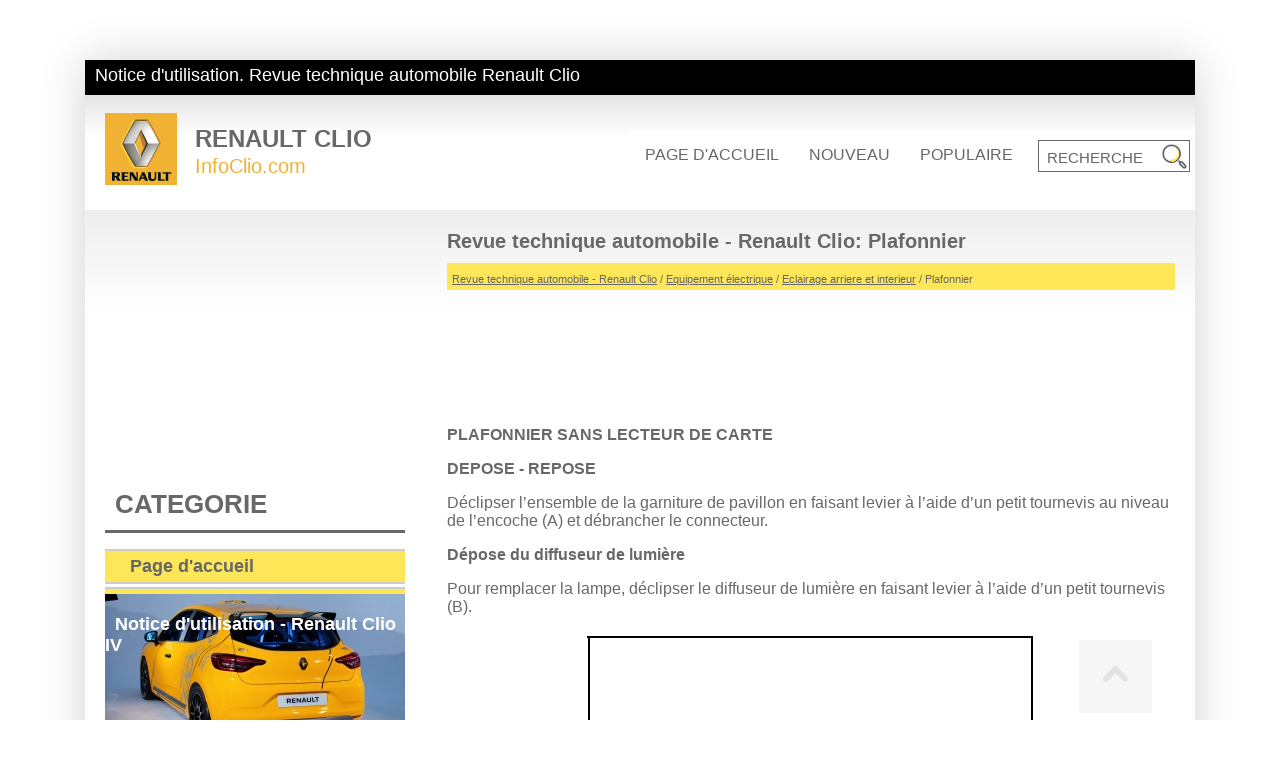

--- FILE ---
content_type: text/html; charset=UTF-8
request_url: https://www.infoclio.com/plafonnier-427.html
body_size: 3009
content:
<!DOCTYPE html>
<html>
<head>
<meta http-equiv="Content-Type" content="text/html; charset=utf-8">
<meta name="viewport" content="width=device-width; initial-scale=1.0">
<title>Revue technique automobile - Renault Clio: Plafonnier - Eclairage arriere et interieur - Equipement &eacute;lectrique - Revue technique automobile</title>
<link rel="stylesheet" href="css/clio.css" type="text/css">
<link href='http://fonts.googleapis.com/css?family=Archivo+Narrow' rel='stylesheet' type='text/css'>

<script async src="https://pagead2.googlesyndication.com/pagead/js/adsbygoogle.js?client=ca-pub-8114057553037766"
     crossorigin="anonymous"></script>

</head>
<body>

<div class="renomain">
<div class="renotop">
<div class="renotopc">
Notice d'utilisation. Revue technique automobile Renault Clio
</div>

<a href="/" style="text-decoration:none">
<div class="cliologo">
<h1 class="h1cl">RENAULT CLIO</h1>
<p class="pcl">InfoClio.com</h1>
</div>
</a>
<div class="cliomenu">
<ul>
<li class="inmno"><a href="/">Page d'accueil</a></li>
<li><a href="/new.html">Nouveau</a></li>
<li><a href="/top.html">Populaire</a></li>
<li class="lisir"><div class="search" title="Recherche">
	<form method="get" class="formsearch" action="/search.php">
	    <input class="searchbody" value="Recherche" type="text" onblur="if (this.value == '')  {this.value = 'Recherche';}" onfocus="if (this.value == 'Recherche') {this.value = '';}">
    	<input src="images/search.png" class="searchimage" type="image" title="">
    	<div style="clear: both"></div>
	</form></div></li>
</ul>
</div>

</div>
<div style="clear:both"></div>
<div class="renomid">
<div class="renolm">
<h1>Revue technique automobile - Renault Clio: Plafonnier</h1>
<div class="wclio"><div style="font-size:11px; text-decoration:none; margin-top:5px;"><a href="revue_technique_automobile_renault_clio-97.html">Revue technique automobile - Renault Clio</a> / <a href="equipement_eacute_lectrique-418.html">Equipement &eacute;lectrique</a> / <a href="eclairage_arriere_et_interieur-425.html">Eclairage arriere et interieur</a> /  Plafonnier</div></div>
<div style="overflow:hidden;"><script async src="https://pagead2.googlesyndication.com/pagead/js/adsbygoogle.js?client=ca-pub-8114057553037766"
     crossorigin="anonymous"></script>
<!-- infoclio.com top 120 adaptive -->
<ins class="adsbygoogle"
     style="display:block; height: 120px;"
     data-ad-client="ca-pub-8114057553037766"
     data-full-width-responsive="true"></ins>
<script>
     (adsbygoogle = window.adsbygoogle || []).push({});
</script></div>
<p><p><strong>PLAFONNIER SANS LECTEUR DE CARTE</strong></p>
<p><strong>DEPOSE - REPOSE</strong></p>
<p>D&eacute;clipser l’ensemble de la garniture de pavillon en
faisant levier &agrave; l’aide d’un petit tournevis au niveau de
l’encoche (A) et d&eacute;brancher le connecteur.</p>
<p><strong>D&eacute;pose du diffuseur de lumi&egrave;re</strong></p>
<p>Pour remplacer la lampe, d&eacute;clipser le diffuseur de
lumi&egrave;re en faisant levier &agrave; l’aide d’un petit tournevis
(B).</p>
<p align="center"><img alt="PLAFONNIER AVEC LECTURE DE CARTE" border="0" src="images/books/97/18/index25.gif" alt="Plafonnier"></p>
<p><strong>PLAFONNIER AVEC LECTURE DE CARTE</strong></p>
<p><strong>DEPOSE - REPOSE</strong></p>
<p>D&eacute;clipser l’ensemble du support plafonnier en faisant
levier &agrave; l’aide d’un petit tournevis au niveau de
l’encoche (C) et d&eacute;brancher le connecteur.</p>
<p align="center"><img alt="D&eacute;pose de la console plafonnier" border="0" src="images/books/97/18/index26.gif" alt="Plafonnier"></p>
<p><strong>D&eacute;pose de la console plafonnier</strong></p>
<p>La console plafonnier est maintenue dans la garniture
de pavillon par quatre clips (D) et deux pattes (E).</p>
<p align="center"><img alt="Fusibles" border="0" src="images/books/97/18/index27.gif" alt="Plafonnier"></p><ul></ul></table></ul><div style="clear:both"></div><div align="center" style="overflow:hidden;"><script async src="https://pagead2.googlesyndication.com/pagead/js/adsbygoogle.js?client=ca-pub-8114057553037766"
     crossorigin="anonymous"></script>
<!-- infoclio.com bot adaptiv -->
<ins class="adsbygoogle"
     style="display:block"
     data-ad-client="ca-pub-8114057553037766"
     data-ad-slot="1968045377"
     data-ad-format="auto"
     data-full-width-responsive="true"></ins>
<script>
     (adsbygoogle = window.adsbygoogle || []).push({});
</script></div>
<div style="width: 47%; margin:5px; float:left">
<h5 style="margin:5px 0"><a href="feux_arri_egrave_re-426.html" style="text-decoration:none"><img src="images/previus.jpg" alt="" border="0" style="float:left; margin-right:3px;"><span>Feux arri&egrave;re</span></a></h5>
   FEU STOP SURELEVE
DEPOSE - REPOSE
Hayon lev&eacute;, d&eacute;poser les six vis (A) de fixation du
bandeau sup&eacute;rieur.


Hayon baiss&eacute;, d&eacute;clipser le bandeau sup&eacute;rieur ( ...
   </p></div>
<div style="width: 47%; margin:5px; float:left">
<h5 style="margin:5px 0"><a href="fusibles-428.html" style="text-decoration:none"><img src="images/next.jpg" alt="" border="0" style="float:right; margin-left:3px;"><span>Fusibles</span></a></h5>
   BOITIER FUSIBLES (c&ocirc;t&eacute; habitacle)
Ce bo&icirc;tier se situe dans l’habitacle c&ocirc;t&eacute; conducteur (en bout de planche de
bord).
Affection des fusibles (suivant niveau d'&eacu ...
   </p></div>
<div style="clear:both"></div><div style="margin-top:0px;">
   <h5 style="margin:5px 0">D'autres materiaux:</h5><p><a href="passage_de_roue_int_eacute_rieur-504.html"><span>Passage de roue int&eacute;rieur</span></a><br>
   Le remplacement de cette pi&egrave;ce est une op&eacute;ration
compl&eacute;mentaire &agrave; la doublure de c&ocirc;t&eacute; de caisse
pour une collision lat&eacute;rale.

Dans l’op&eacute;ration d&eacute;crite, ci-apr&egrave;s, vous ne trouverez
que la description des particularit&eacute;s ...
   </p><p><a href="effets_clients-275.html"><span>Effets Clients</span></a><br>
   




Arbre de Localisation de Pannes 

	
		ALP 1
		PROBLEMES DE REPARTITION DE L'AIR
	

CONSIGNES
Avant toute intervention, v&eacute;rifier que le client utilise correctement son
conditionnement
d'air.

Conditionnement d'air non r&eacute;gul&eacute;.



APRES
REPARATION
V&eacu ...
   </p><p><a href="el_eacute_ment_a_eacute_rodynamique_arri_egrave_re-542.html"><span>El&eacute;ment a&eacute;rodynamique arri&egrave;re</span></a><br>
   

DEPOSE


D&eacute;poser les vis de fixation (A) de l'&eacute;l&eacute;ment
a&eacute;rodynamique sur le hayon.


Tirer vers le haut l'&eacute;l&eacute;ment a&eacute;rodynamique afin de le
d&eacute;clipser (B).

D&eacute;connecter le troisi&egrave;me feu stop (C).

Retirer le tuyau d'a ...
   </p></div>
<script>
// <!--
document.write('<iframe src="counter.php?id=427" width=0 height=0 marginwidth=0 marginheight=0 scrolling=no frameborder=0></iframe>');
// -->

</script>
</p>

</div>

<div class="renoll">
<div align="left"><script async src="https://pagead2.googlesyndication.com/pagead/js/adsbygoogle.js?client=ca-pub-8114057553037766"
     crossorigin="anonymous"></script>
<!-- infoclio.com side 300x250 -->
<ins class="adsbygoogle"
     style="display:inline-block;width:300px;height:250px"
     data-ad-client="ca-pub-8114057553037766"
     data-ad-slot="4211065332"></ins>
<script>
     (adsbygoogle = window.adsbygoogle || []).push({});
</script></div>
<h3 style="padding-left:10px;">Categorie</h3>
<ul>
<li><a href="/">Page d'accueil</a></li>
<li class="picli1"><a href="/notice_d_utilisation_renault_clio_iv-1.html">Notice d'utilisation - Renault Clio IV</a></li>
<li class="picli2"><a href="/revue_technique_automobile_renault_clio-97.html">Revue technique automobile - Renault Clio</a></li>


</ul>
<div align="center"><!--LiveInternet counter--><a href="https://www.liveinternet.ru/click"
target="_blank"><img id="licntB9DE" width="88" height="31" style="border:0"
title=""
src="[data-uri]"
alt=""/></a><script>(function(d,s){d.getElementById("licntB9DE").src=
"https://counter.yadro.ru/hit?t11.1;r"+escape(d.referrer)+
((typeof(s)=="undefined")?"":";s"+s.width+"*"+s.height+"*"+
(s.colorDepth?s.colorDepth:s.pixelDepth))+";u"+escape(d.URL)+
";h"+escape(d.title.substring(0,150))+";"+Math.random()})
(document,screen)</script><!--/LiveInternet-->
</div>
</div>

<div class="clclio">

</div>
<div class="copy"> &copy; 2026 : www.infoclio.com</div>
</div>

</div>
<a href="#Top"><div class="copy1"></div></a>
</body>
</html>

--- FILE ---
content_type: text/html; charset=utf-8
request_url: https://www.google.com/recaptcha/api2/aframe
body_size: 266
content:
<!DOCTYPE HTML><html><head><meta http-equiv="content-type" content="text/html; charset=UTF-8"></head><body><script nonce="3uBU6Rta_2i8Hi7GH0IVpA">/** Anti-fraud and anti-abuse applications only. See google.com/recaptcha */ try{var clients={'sodar':'https://pagead2.googlesyndication.com/pagead/sodar?'};window.addEventListener("message",function(a){try{if(a.source===window.parent){var b=JSON.parse(a.data);var c=clients[b['id']];if(c){var d=document.createElement('img');d.src=c+b['params']+'&rc='+(localStorage.getItem("rc::a")?sessionStorage.getItem("rc::b"):"");window.document.body.appendChild(d);sessionStorage.setItem("rc::e",parseInt(sessionStorage.getItem("rc::e")||0)+1);localStorage.setItem("rc::h",'1768733375300');}}}catch(b){}});window.parent.postMessage("_grecaptcha_ready", "*");}catch(b){}</script></body></html>

--- FILE ---
content_type: text/css
request_url: https://www.infoclio.com/css/clio.css
body_size: 1662
content:
*{	color: #686868;}

body{	background-color: #FFF;
	padding-top: 52px;

	font: 12px/21px;
	font-family: 'Archivo Narrow', sans-serif;}



h1{
	margin:10px 0;
	font-size:20px;
}


h1.h1cl{	margin:0;	font-size:24px;
	padding:0px 0 10px 100px;}

p.pcl{
	margin:-8px 0 0 100px;
	font-size:20px;
	color: #f1b133;
}

h2{
	margin:5px 0;
	font-size:22px;
}

h3{
	margin:5px 0;	font-size:26px;
	padding:0 0 10px 0;
	text-transform:uppercase;
	border-bottom:3px solid #686868;
}

.clclio{
	clear:both;
}

.renomain {
    margin: 0px auto 58px;
    width: 1110px;
    box-shadow: 0px 0px 43px rgba(0, 0, 0, 0.18);
}


.renotop {
	background-image: linear-gradient(to bottom, #ccc, #fff 50%);
	height:150px;

}

.renotopc {
	background:#000;
	color: #fff;
	height:25px;
	font-size:18px;
	bont-weight:bold;
	padding:5px 10px;

}

.cliologo{	padding:30px 0 0 10px;
	float:left;
	width:355px;
	height:80px;
	background:url('../images/renault-logo.jpg') no-repeat 20px 18px ;}

.cliomenu{
	margin:20px 0 0 10px;
	float:right;

}

.cliomenu ul{
	padding-left:0px;
}

.cliomenu ul li{
	float:left;
	padding:15px;
	list-style-type:none;
	background-color: #FFF;
	transition:0.5s;
}

.cliomenu ul li.lisir{
	padding:0 5px 0 0;
}

.cliomenu ul li:hover{
	background-color: #FDE758;
}


.cliomenu ul li a{
	font-size:16px;
	bont-weight:bold;
	text-transform:uppercase;
	text-decoration:none;
}

.renomid {
	background-image: linear-gradient(to bottom, #eee, #fff 100px);
	min-height:150px;
    padding-top:10px;
}

.renoll{	float:left;	width:300px;
	margin:10px 20px;
}

.renoll ul{
	padding-left:0px;
}

.renoll ul li{	background:#FDE758;
    list-style-type:none;
    padding:5px 0 5px 0px;
    padding-left:25px;
    border-bottom:2px solid #ccc;
    border-top:2px solid #ccc;
}

.renoll ul li a{
    text-decoration:none;
    font-weight:700;
	font-size:18px;
}


.renoll ul li:hover{
	background:url('../images/r.png') no-repeat 0px 5px #FDE758;
}

.renolm{	float:right;
	width:728px;
	margin:0px 10px 10px 0;
	padding:0px 10px 10px 0;
}

.wclio{	background-color: #FDE758;
	padding:5px;}


.copy {
	margin-top: 32px;
	border-top: 1px solid #E0E0E0;
	padding:5px 0px 20px 0;
	margin: 0 20px;
}


.copy1 {	overflow: hidden;	position: fixed;
	bottom: 1%;
	right: 10%;	width:73px;
	height:73px;
	background: url('../images/totop.png') no-repeat right top transparent;
	transition: all 0s ease 0s;
}

.copy1:hover {
	background: url('../images/totop.png') no-repeat left top transparent;
}

td{	padding:5px;}

.search {
    margin: 9px 0 11px 10px;
}

.formsearch {
    height: 30px;
    padding: 0;
    border: 1px solid #666;
    border-radius: 0px;
    width: 150px;

}

.searchbody {
	font-size:15px;
    color: #666;
    float: left;
    height: 28px;
    width: 100px;
    background: none;
    border: 0;
    margin: 0;
    outline: none;
    padding: 2px 0 0 8px;
    line-height: 1;
     text-transform:uppercase;
}

.searchimage {
    float: right;
    padding: 2px 2px 0 0;
    border-radius: 0 0px 0px 0;
    height: 26px;
    width: 26px;
}

.renoll ul li.picli1{	background: url('../images/picli1.jpg') no-repeat left 5px #FDE758;
	padding:25px 0 120px;
	color:#fff;
	margin:3px 0;
}

.renoll ul li.picli1 a{
	color:#fff;
	padding-left:10px;
}

.renoll ul li.picli1:hover{
	background: url('../images/picli1.jpg') no-repeat left 5px #FDE758;
}

.renoll ul li.picli2{
	background: url('../images/picli2.jpg') no-repeat left 5px #FDE758;
	padding:25px 0 95px;
	color:#fff;
	margin:3px 0;
}

.renoll ul li.picli2 a{
	color:#fff;
	padding-left:10px;
}

.renoll ul li.picli2:hover{
	background: url('../images/picli2.jpg') no-repeat left 5px #FDE758;
}



@media screen and (max-width: 768px) {
body{	padding-top:0;}

.renolm img{	max-width:100%;}

.renomain {
    width: 96%;
    overflow:hidden;
}

.renolm {
    width: 100%;
    clear:both;
    float:none;

}

.renoll {
    width: 96%;
    clear:both;
    float: none;
    margin: 0;
    padding: 2%;

}

h1{	font-size:14px}

.renolm li {
    margin: 8px 0px;
}

.renotopc{
    display:none;
}

h1.h1cl{	padding: 0px 0 0 40px;
	font-size:18px;

}

p.pcl{
	margin:0 0 0 40px;
	font-size: 14px;
}

.cliologo {
    padding: 5px 0 0 10px;
    float: left;
    background: url('../images/renault-logom.jpg') no-repeat 5px 5px;
    width:auto;
height:auto;
}

.cliomenu {	width:100%;
    margin: 0px 0 0 0px;
    float: right;
}

.cliomenu ul{	margin:0;
	display:flex;}

.cliomenu ul li {    border: 1px solid #666;
    margin:3px 3px 0;	flex-grow:1;
    float: left;
    padding: 5px;
    list-style-type: none;
    background-color: transparent;
    transition: 0.5s;
}

.cliomenu ul li a {
    font-size: 14px;
    bont-weight: bold;
    text-transform: uppercase;
    text-decoration: none;
}

.inmno{	display:none;}

.cliomenu ul li.lisir {
    padding: 0 0px 0 0;
}

.search {
    margin: 0px;
}

.formsearch {
    height: 30px;
    padding: 0;
    border:none;
    border-radius: 0px;
    width: 150px;

}

.renotop {
    background-image: linear-gradient(to bottom, #ccc, #fff 50%);
    height: 75px;
}
.renomid {
    padding: 0px 5px 0 5px;
}

}




